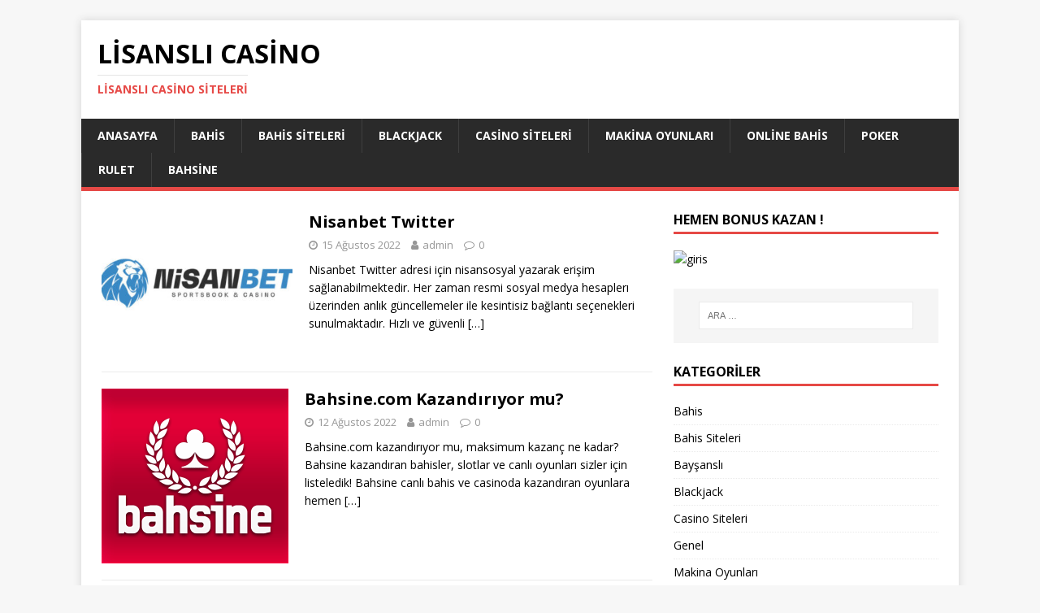

--- FILE ---
content_type: text/html; charset=UTF-8
request_url: https://lisanslicasino1.com/page/23/
body_size: 9280
content:
<!DOCTYPE html>
<html class="no-js" lang="tr" prefix="og: https://ogp.me/ns#">
<head>
<meta charset="UTF-8">
<meta name="viewport" content="width=device-width, initial-scale=1.0">
<link rel="profile" href="https://gmpg.org/xfn/11" />

<!-- Rank Math&#039;a Göre Arama Motoru Optimizasyonu - https://rankmath.com/ -->
<title>Lisanslı Casino - Sayfa 23 / 37 - Lisanslı casino siteleri</title>
<meta name="description" content="Lisanslı casino siteleri"/>
<meta name="robots" content="index, follow"/>
<link rel="canonical" href="https://lisanslicasino1.com/page/23/" />
<link rel="prev" href="https://lisanslicasino1.com/page/22/" />
<link rel="next" href="https://lisanslicasino1.com/page/24/" />
<meta property="og:locale" content="tr_TR" />
<meta property="og:type" content="website" />
<meta property="og:title" content="Lisanslı Casino - Sayfa 23 / 37 - Lisanslı casino siteleri" />
<meta property="og:description" content="Lisanslı casino siteleri" />
<meta property="og:url" content="https://lisanslicasino1.com/page/23/" />
<meta property="og:site_name" content="Lisanslicasino" />
<meta name="twitter:card" content="summary_large_image" />
<meta name="twitter:title" content="Lisanslı Casino - Sayfa 23 / 37 - Lisanslı casino siteleri" />
<meta name="twitter:description" content="Lisanslı casino siteleri" />
<script type="application/ld+json" class="rank-math-schema">{"@context":"https://schema.org","@graph":[{"@type":"Person","@id":"https://lisanslicasino1.com/#person","name":"Lisanslicasino"},{"@type":"WebSite","@id":"https://lisanslicasino1.com/#website","url":"https://lisanslicasino1.com","name":"Lisanslicasino","alternateName":"lisanslicasino","publisher":{"@id":"https://lisanslicasino1.com/#person"},"inLanguage":"tr"},{"@type":"CollectionPage","@id":"https://lisanslicasino1.com/page/23/#webpage","url":"https://lisanslicasino1.com/page/23/","name":"Lisansl\u0131 Casino - Sayfa 23 / 37 - Lisansl\u0131 casino siteleri","about":{"@id":"https://lisanslicasino1.com/#person"},"isPartOf":{"@id":"https://lisanslicasino1.com/#website"},"inLanguage":"tr"}]}</script>
<!-- /Rank Math WordPress SEO eklentisi -->

<link rel="amphtml" href="https://lisanslicasino1.com/amp/page/23/" /><meta name="generator" content="AMP for WP 1.0.99.2"/><link rel='dns-prefetch' href='//fonts.googleapis.com' />
<link rel="alternate" type="application/rss+xml" title="Lisanslı Casino &raquo; akışı" href="https://lisanslicasino1.com/feed/" />
<link rel="alternate" type="application/rss+xml" title="Lisanslı Casino &raquo; yorum akışı" href="https://lisanslicasino1.com/comments/feed/" />
<script type="text/javascript">
/* <![CDATA[ */
window._wpemojiSettings = {"baseUrl":"https:\/\/s.w.org\/images\/core\/emoji\/15.0.3\/72x72\/","ext":".png","svgUrl":"https:\/\/s.w.org\/images\/core\/emoji\/15.0.3\/svg\/","svgExt":".svg","source":{"concatemoji":"https:\/\/lisanslicasino1.com\/wp-includes\/js\/wp-emoji-release.min.js?ver=6.6.4"}};
/*! This file is auto-generated */
!function(i,n){var o,s,e;function c(e){try{var t={supportTests:e,timestamp:(new Date).valueOf()};sessionStorage.setItem(o,JSON.stringify(t))}catch(e){}}function p(e,t,n){e.clearRect(0,0,e.canvas.width,e.canvas.height),e.fillText(t,0,0);var t=new Uint32Array(e.getImageData(0,0,e.canvas.width,e.canvas.height).data),r=(e.clearRect(0,0,e.canvas.width,e.canvas.height),e.fillText(n,0,0),new Uint32Array(e.getImageData(0,0,e.canvas.width,e.canvas.height).data));return t.every(function(e,t){return e===r[t]})}function u(e,t,n){switch(t){case"flag":return n(e,"\ud83c\udff3\ufe0f\u200d\u26a7\ufe0f","\ud83c\udff3\ufe0f\u200b\u26a7\ufe0f")?!1:!n(e,"\ud83c\uddfa\ud83c\uddf3","\ud83c\uddfa\u200b\ud83c\uddf3")&&!n(e,"\ud83c\udff4\udb40\udc67\udb40\udc62\udb40\udc65\udb40\udc6e\udb40\udc67\udb40\udc7f","\ud83c\udff4\u200b\udb40\udc67\u200b\udb40\udc62\u200b\udb40\udc65\u200b\udb40\udc6e\u200b\udb40\udc67\u200b\udb40\udc7f");case"emoji":return!n(e,"\ud83d\udc26\u200d\u2b1b","\ud83d\udc26\u200b\u2b1b")}return!1}function f(e,t,n){var r="undefined"!=typeof WorkerGlobalScope&&self instanceof WorkerGlobalScope?new OffscreenCanvas(300,150):i.createElement("canvas"),a=r.getContext("2d",{willReadFrequently:!0}),o=(a.textBaseline="top",a.font="600 32px Arial",{});return e.forEach(function(e){o[e]=t(a,e,n)}),o}function t(e){var t=i.createElement("script");t.src=e,t.defer=!0,i.head.appendChild(t)}"undefined"!=typeof Promise&&(o="wpEmojiSettingsSupports",s=["flag","emoji"],n.supports={everything:!0,everythingExceptFlag:!0},e=new Promise(function(e){i.addEventListener("DOMContentLoaded",e,{once:!0})}),new Promise(function(t){var n=function(){try{var e=JSON.parse(sessionStorage.getItem(o));if("object"==typeof e&&"number"==typeof e.timestamp&&(new Date).valueOf()<e.timestamp+604800&&"object"==typeof e.supportTests)return e.supportTests}catch(e){}return null}();if(!n){if("undefined"!=typeof Worker&&"undefined"!=typeof OffscreenCanvas&&"undefined"!=typeof URL&&URL.createObjectURL&&"undefined"!=typeof Blob)try{var e="postMessage("+f.toString()+"("+[JSON.stringify(s),u.toString(),p.toString()].join(",")+"));",r=new Blob([e],{type:"text/javascript"}),a=new Worker(URL.createObjectURL(r),{name:"wpTestEmojiSupports"});return void(a.onmessage=function(e){c(n=e.data),a.terminate(),t(n)})}catch(e){}c(n=f(s,u,p))}t(n)}).then(function(e){for(var t in e)n.supports[t]=e[t],n.supports.everything=n.supports.everything&&n.supports[t],"flag"!==t&&(n.supports.everythingExceptFlag=n.supports.everythingExceptFlag&&n.supports[t]);n.supports.everythingExceptFlag=n.supports.everythingExceptFlag&&!n.supports.flag,n.DOMReady=!1,n.readyCallback=function(){n.DOMReady=!0}}).then(function(){return e}).then(function(){var e;n.supports.everything||(n.readyCallback(),(e=n.source||{}).concatemoji?t(e.concatemoji):e.wpemoji&&e.twemoji&&(t(e.twemoji),t(e.wpemoji)))}))}((window,document),window._wpemojiSettings);
/* ]]> */
</script>
<style id='wp-emoji-styles-inline-css' type='text/css'>

	img.wp-smiley, img.emoji {
		display: inline !important;
		border: none !important;
		box-shadow: none !important;
		height: 1em !important;
		width: 1em !important;
		margin: 0 0.07em !important;
		vertical-align: -0.1em !important;
		background: none !important;
		padding: 0 !important;
	}
</style>
<link rel='stylesheet' id='wp-block-library-css' href='https://lisanslicasino1.com/wp-includes/css/dist/block-library/style.min.css?ver=6.6.4' type='text/css' media='all' />
<style id='rank-math-toc-block-style-inline-css' type='text/css'>
.wp-block-rank-math-toc-block nav ol{counter-reset:item}.wp-block-rank-math-toc-block nav ol li{display:block}.wp-block-rank-math-toc-block nav ol li:before{content:counters(item, ".") ". ";counter-increment:item}

</style>
<style id='classic-theme-styles-inline-css' type='text/css'>
/*! This file is auto-generated */
.wp-block-button__link{color:#fff;background-color:#32373c;border-radius:9999px;box-shadow:none;text-decoration:none;padding:calc(.667em + 2px) calc(1.333em + 2px);font-size:1.125em}.wp-block-file__button{background:#32373c;color:#fff;text-decoration:none}
</style>
<style id='global-styles-inline-css' type='text/css'>
:root{--wp--preset--aspect-ratio--square: 1;--wp--preset--aspect-ratio--4-3: 4/3;--wp--preset--aspect-ratio--3-4: 3/4;--wp--preset--aspect-ratio--3-2: 3/2;--wp--preset--aspect-ratio--2-3: 2/3;--wp--preset--aspect-ratio--16-9: 16/9;--wp--preset--aspect-ratio--9-16: 9/16;--wp--preset--color--black: #000000;--wp--preset--color--cyan-bluish-gray: #abb8c3;--wp--preset--color--white: #ffffff;--wp--preset--color--pale-pink: #f78da7;--wp--preset--color--vivid-red: #cf2e2e;--wp--preset--color--luminous-vivid-orange: #ff6900;--wp--preset--color--luminous-vivid-amber: #fcb900;--wp--preset--color--light-green-cyan: #7bdcb5;--wp--preset--color--vivid-green-cyan: #00d084;--wp--preset--color--pale-cyan-blue: #8ed1fc;--wp--preset--color--vivid-cyan-blue: #0693e3;--wp--preset--color--vivid-purple: #9b51e0;--wp--preset--gradient--vivid-cyan-blue-to-vivid-purple: linear-gradient(135deg,rgba(6,147,227,1) 0%,rgb(155,81,224) 100%);--wp--preset--gradient--light-green-cyan-to-vivid-green-cyan: linear-gradient(135deg,rgb(122,220,180) 0%,rgb(0,208,130) 100%);--wp--preset--gradient--luminous-vivid-amber-to-luminous-vivid-orange: linear-gradient(135deg,rgba(252,185,0,1) 0%,rgba(255,105,0,1) 100%);--wp--preset--gradient--luminous-vivid-orange-to-vivid-red: linear-gradient(135deg,rgba(255,105,0,1) 0%,rgb(207,46,46) 100%);--wp--preset--gradient--very-light-gray-to-cyan-bluish-gray: linear-gradient(135deg,rgb(238,238,238) 0%,rgb(169,184,195) 100%);--wp--preset--gradient--cool-to-warm-spectrum: linear-gradient(135deg,rgb(74,234,220) 0%,rgb(151,120,209) 20%,rgb(207,42,186) 40%,rgb(238,44,130) 60%,rgb(251,105,98) 80%,rgb(254,248,76) 100%);--wp--preset--gradient--blush-light-purple: linear-gradient(135deg,rgb(255,206,236) 0%,rgb(152,150,240) 100%);--wp--preset--gradient--blush-bordeaux: linear-gradient(135deg,rgb(254,205,165) 0%,rgb(254,45,45) 50%,rgb(107,0,62) 100%);--wp--preset--gradient--luminous-dusk: linear-gradient(135deg,rgb(255,203,112) 0%,rgb(199,81,192) 50%,rgb(65,88,208) 100%);--wp--preset--gradient--pale-ocean: linear-gradient(135deg,rgb(255,245,203) 0%,rgb(182,227,212) 50%,rgb(51,167,181) 100%);--wp--preset--gradient--electric-grass: linear-gradient(135deg,rgb(202,248,128) 0%,rgb(113,206,126) 100%);--wp--preset--gradient--midnight: linear-gradient(135deg,rgb(2,3,129) 0%,rgb(40,116,252) 100%);--wp--preset--font-size--small: 13px;--wp--preset--font-size--medium: 20px;--wp--preset--font-size--large: 36px;--wp--preset--font-size--x-large: 42px;--wp--preset--spacing--20: 0.44rem;--wp--preset--spacing--30: 0.67rem;--wp--preset--spacing--40: 1rem;--wp--preset--spacing--50: 1.5rem;--wp--preset--spacing--60: 2.25rem;--wp--preset--spacing--70: 3.38rem;--wp--preset--spacing--80: 5.06rem;--wp--preset--shadow--natural: 6px 6px 9px rgba(0, 0, 0, 0.2);--wp--preset--shadow--deep: 12px 12px 50px rgba(0, 0, 0, 0.4);--wp--preset--shadow--sharp: 6px 6px 0px rgba(0, 0, 0, 0.2);--wp--preset--shadow--outlined: 6px 6px 0px -3px rgba(255, 255, 255, 1), 6px 6px rgba(0, 0, 0, 1);--wp--preset--shadow--crisp: 6px 6px 0px rgba(0, 0, 0, 1);}:where(.is-layout-flex){gap: 0.5em;}:where(.is-layout-grid){gap: 0.5em;}body .is-layout-flex{display: flex;}.is-layout-flex{flex-wrap: wrap;align-items: center;}.is-layout-flex > :is(*, div){margin: 0;}body .is-layout-grid{display: grid;}.is-layout-grid > :is(*, div){margin: 0;}:where(.wp-block-columns.is-layout-flex){gap: 2em;}:where(.wp-block-columns.is-layout-grid){gap: 2em;}:where(.wp-block-post-template.is-layout-flex){gap: 1.25em;}:where(.wp-block-post-template.is-layout-grid){gap: 1.25em;}.has-black-color{color: var(--wp--preset--color--black) !important;}.has-cyan-bluish-gray-color{color: var(--wp--preset--color--cyan-bluish-gray) !important;}.has-white-color{color: var(--wp--preset--color--white) !important;}.has-pale-pink-color{color: var(--wp--preset--color--pale-pink) !important;}.has-vivid-red-color{color: var(--wp--preset--color--vivid-red) !important;}.has-luminous-vivid-orange-color{color: var(--wp--preset--color--luminous-vivid-orange) !important;}.has-luminous-vivid-amber-color{color: var(--wp--preset--color--luminous-vivid-amber) !important;}.has-light-green-cyan-color{color: var(--wp--preset--color--light-green-cyan) !important;}.has-vivid-green-cyan-color{color: var(--wp--preset--color--vivid-green-cyan) !important;}.has-pale-cyan-blue-color{color: var(--wp--preset--color--pale-cyan-blue) !important;}.has-vivid-cyan-blue-color{color: var(--wp--preset--color--vivid-cyan-blue) !important;}.has-vivid-purple-color{color: var(--wp--preset--color--vivid-purple) !important;}.has-black-background-color{background-color: var(--wp--preset--color--black) !important;}.has-cyan-bluish-gray-background-color{background-color: var(--wp--preset--color--cyan-bluish-gray) !important;}.has-white-background-color{background-color: var(--wp--preset--color--white) !important;}.has-pale-pink-background-color{background-color: var(--wp--preset--color--pale-pink) !important;}.has-vivid-red-background-color{background-color: var(--wp--preset--color--vivid-red) !important;}.has-luminous-vivid-orange-background-color{background-color: var(--wp--preset--color--luminous-vivid-orange) !important;}.has-luminous-vivid-amber-background-color{background-color: var(--wp--preset--color--luminous-vivid-amber) !important;}.has-light-green-cyan-background-color{background-color: var(--wp--preset--color--light-green-cyan) !important;}.has-vivid-green-cyan-background-color{background-color: var(--wp--preset--color--vivid-green-cyan) !important;}.has-pale-cyan-blue-background-color{background-color: var(--wp--preset--color--pale-cyan-blue) !important;}.has-vivid-cyan-blue-background-color{background-color: var(--wp--preset--color--vivid-cyan-blue) !important;}.has-vivid-purple-background-color{background-color: var(--wp--preset--color--vivid-purple) !important;}.has-black-border-color{border-color: var(--wp--preset--color--black) !important;}.has-cyan-bluish-gray-border-color{border-color: var(--wp--preset--color--cyan-bluish-gray) !important;}.has-white-border-color{border-color: var(--wp--preset--color--white) !important;}.has-pale-pink-border-color{border-color: var(--wp--preset--color--pale-pink) !important;}.has-vivid-red-border-color{border-color: var(--wp--preset--color--vivid-red) !important;}.has-luminous-vivid-orange-border-color{border-color: var(--wp--preset--color--luminous-vivid-orange) !important;}.has-luminous-vivid-amber-border-color{border-color: var(--wp--preset--color--luminous-vivid-amber) !important;}.has-light-green-cyan-border-color{border-color: var(--wp--preset--color--light-green-cyan) !important;}.has-vivid-green-cyan-border-color{border-color: var(--wp--preset--color--vivid-green-cyan) !important;}.has-pale-cyan-blue-border-color{border-color: var(--wp--preset--color--pale-cyan-blue) !important;}.has-vivid-cyan-blue-border-color{border-color: var(--wp--preset--color--vivid-cyan-blue) !important;}.has-vivid-purple-border-color{border-color: var(--wp--preset--color--vivid-purple) !important;}.has-vivid-cyan-blue-to-vivid-purple-gradient-background{background: var(--wp--preset--gradient--vivid-cyan-blue-to-vivid-purple) !important;}.has-light-green-cyan-to-vivid-green-cyan-gradient-background{background: var(--wp--preset--gradient--light-green-cyan-to-vivid-green-cyan) !important;}.has-luminous-vivid-amber-to-luminous-vivid-orange-gradient-background{background: var(--wp--preset--gradient--luminous-vivid-amber-to-luminous-vivid-orange) !important;}.has-luminous-vivid-orange-to-vivid-red-gradient-background{background: var(--wp--preset--gradient--luminous-vivid-orange-to-vivid-red) !important;}.has-very-light-gray-to-cyan-bluish-gray-gradient-background{background: var(--wp--preset--gradient--very-light-gray-to-cyan-bluish-gray) !important;}.has-cool-to-warm-spectrum-gradient-background{background: var(--wp--preset--gradient--cool-to-warm-spectrum) !important;}.has-blush-light-purple-gradient-background{background: var(--wp--preset--gradient--blush-light-purple) !important;}.has-blush-bordeaux-gradient-background{background: var(--wp--preset--gradient--blush-bordeaux) !important;}.has-luminous-dusk-gradient-background{background: var(--wp--preset--gradient--luminous-dusk) !important;}.has-pale-ocean-gradient-background{background: var(--wp--preset--gradient--pale-ocean) !important;}.has-electric-grass-gradient-background{background: var(--wp--preset--gradient--electric-grass) !important;}.has-midnight-gradient-background{background: var(--wp--preset--gradient--midnight) !important;}.has-small-font-size{font-size: var(--wp--preset--font-size--small) !important;}.has-medium-font-size{font-size: var(--wp--preset--font-size--medium) !important;}.has-large-font-size{font-size: var(--wp--preset--font-size--large) !important;}.has-x-large-font-size{font-size: var(--wp--preset--font-size--x-large) !important;}
:where(.wp-block-post-template.is-layout-flex){gap: 1.25em;}:where(.wp-block-post-template.is-layout-grid){gap: 1.25em;}
:where(.wp-block-columns.is-layout-flex){gap: 2em;}:where(.wp-block-columns.is-layout-grid){gap: 2em;}
:root :where(.wp-block-pullquote){font-size: 1.5em;line-height: 1.6;}
</style>
<link rel='stylesheet' id='mh-google-fonts-css' href='https://fonts.googleapis.com/css?family=Open+Sans:400,400italic,700,600' type='text/css' media='all' />
<link rel='stylesheet' id='mh-magazine-lite-css' href='https://lisanslicasino1.com/wp-content/themes/mh-magazine-lite/style.css?ver=2.9.2' type='text/css' media='all' />
<link rel='stylesheet' id='mh-font-awesome-css' href='https://lisanslicasino1.com/wp-content/themes/mh-magazine-lite/includes/font-awesome.min.css' type='text/css' media='all' />
<script type="text/javascript" src="https://lisanslicasino1.com/wp-includes/js/jquery/jquery.min.js?ver=3.7.1" id="jquery-core-js"></script>
<script type="text/javascript" src="https://lisanslicasino1.com/wp-includes/js/jquery/jquery-migrate.min.js?ver=3.4.1" id="jquery-migrate-js"></script>
<script type="text/javascript" src="https://lisanslicasino1.com/wp-content/themes/mh-magazine-lite/js/scripts.js?ver=2.9.2" id="mh-scripts-js"></script>
<link rel="https://api.w.org/" href="https://lisanslicasino1.com/wp-json/" /><link rel="EditURI" type="application/rsd+xml" title="RSD" href="https://lisanslicasino1.com/xmlrpc.php?rsd" />
<meta name="generator" content="WordPress 6.6.4" />
<!--[if lt IE 9]>
<script src="https://lisanslicasino1.com/wp-content/themes/mh-magazine-lite/js/css3-mediaqueries.js"></script>
<![endif]-->
</head>
<body id="mh-mobile" class="home blog paged paged-23 mh-right-sb" itemscope="itemscope" itemtype="https://schema.org/WebPage">
<div class="mh-container mh-container-outer">
<div class="mh-header-mobile-nav mh-clearfix"></div>
<header class="mh-header" itemscope="itemscope" itemtype="https://schema.org/WPHeader">
	<div class="mh-container mh-container-inner mh-row mh-clearfix">
		<div class="mh-custom-header mh-clearfix">
<div class="mh-site-identity">
<div class="mh-site-logo" role="banner" itemscope="itemscope" itemtype="https://schema.org/Brand">
<div class="mh-header-text">
<a class="mh-header-text-link" href="https://lisanslicasino1.com/" title="Lisanslı Casino" rel="home">
<h1 class="mh-header-title">Lisanslı Casino</h1>
<h2 class="mh-header-tagline">Lisanslı casino siteleri</h2>
</a>
</div>
</div>
</div>
</div>
	</div>
	<div class="mh-main-nav-wrap">
		<nav class="mh-navigation mh-main-nav mh-container mh-container-inner mh-clearfix" itemscope="itemscope" itemtype="https://schema.org/SiteNavigationElement">
			<div class="menu-menu-1-container"><ul id="menu-menu-1" class="menu"><li id="menu-item-50" class="menu-item menu-item-type-custom menu-item-object-custom menu-item-50"><a href="http://lisanslicasino.com/">Anasayfa</a></li>
<li id="menu-item-52" class="menu-item menu-item-type-taxonomy menu-item-object-category menu-item-52"><a href="https://lisanslicasino1.com/category/bahis/">Bahis</a></li>
<li id="menu-item-53" class="menu-item menu-item-type-taxonomy menu-item-object-category menu-item-53"><a href="https://lisanslicasino1.com/category/bahis-siteleri/">Bahis Siteleri</a></li>
<li id="menu-item-54" class="menu-item menu-item-type-taxonomy menu-item-object-category menu-item-54"><a href="https://lisanslicasino1.com/category/blackjack/">Blackjack</a></li>
<li id="menu-item-55" class="menu-item menu-item-type-taxonomy menu-item-object-category menu-item-55"><a href="https://lisanslicasino1.com/category/casino-siteleri/">Casino Siteleri</a></li>
<li id="menu-item-56" class="menu-item menu-item-type-taxonomy menu-item-object-category menu-item-56"><a href="https://lisanslicasino1.com/category/makina-oyunlari/">Makina Oyunları</a></li>
<li id="menu-item-57" class="menu-item menu-item-type-taxonomy menu-item-object-category menu-item-57"><a href="https://lisanslicasino1.com/category/online-bahis/">Online Bahis</a></li>
<li id="menu-item-58" class="menu-item menu-item-type-taxonomy menu-item-object-category menu-item-58"><a href="https://lisanslicasino1.com/category/poker/">Poker</a></li>
<li id="menu-item-59" class="menu-item menu-item-type-taxonomy menu-item-object-category menu-item-59"><a href="https://lisanslicasino1.com/category/rulet/">Rulet</a></li>
<li id="menu-item-268" class="menu-item menu-item-type-custom menu-item-object-custom menu-item-268"><a href="https://bit.ly/lisanslicasino1bahsineguncel">Bahsine</a></li>
</ul></div>		</nav>
	</div>
</header><div class="mh-wrapper mh-clearfix">
	<div id="main-content" class="mh-loop mh-content" role="main"><article class="mh-loop-item mh-clearfix post-1097 post type-post status-publish format-standard has-post-thumbnail hentry category-casino-siteleri category-bahis-siteleri category-online-bahis tag-nisanbet tag-nisanbet-canli-destek tag-nisanbet-guvenilir-mi tag-nisanbet-mobil-girisi tag-nisanbet-twitter-giris">
	<figure class="mh-loop-thumb">
		<a href="https://lisanslicasino1.com/2022/08/15/nisanbet-twitter/"><img width="326" height="245" src="https://lisanslicasino1.com/wp-content/uploads/2022/08/nisanbet-678x381-1-326x245.jpg" class="attachment-mh-magazine-lite-medium size-mh-magazine-lite-medium wp-post-image" alt="Nisanbet" decoding="async" fetchpriority="high" srcset="https://lisanslicasino1.com/wp-content/uploads/2022/08/nisanbet-678x381-1-326x245.jpg 326w, https://lisanslicasino1.com/wp-content/uploads/2022/08/nisanbet-678x381-1-80x60.jpg 80w" sizes="(max-width: 326px) 100vw, 326px" />		</a>
	</figure>
	<div class="mh-loop-content mh-clearfix">
		<header class="mh-loop-header">
			<h3 class="entry-title mh-loop-title">
				<a href="https://lisanslicasino1.com/2022/08/15/nisanbet-twitter/" rel="bookmark">
					Nisanbet Twitter				</a>
			</h3>
			<div class="mh-meta mh-loop-meta">
				<span class="mh-meta-date updated"><i class="fa fa-clock-o"></i>15 Ağustos 2022</span>
<span class="mh-meta-author author vcard"><i class="fa fa-user"></i><a class="fn" href="https://lisanslicasino1.com/author/admin/">admin</a></span>
<span class="mh-meta-comments"><i class="fa fa-comment-o"></i><a class="mh-comment-count-link" href="https://lisanslicasino1.com/2022/08/15/nisanbet-twitter/#mh-comments">0</a></span>
			</div>
		</header>
		<div class="mh-loop-excerpt">
			<div class="mh-excerpt"><p>Nisanbet Twitter adresi için nisansosyal yazarak erişim sağlanabilmektedir. Her zaman resmi sosyal medya hesaplerı üzerinden anlık güncellemeler ile kesintisiz bağlantı seçenekleri sunulmaktadır. Hızlı ve güvenli <a class="mh-excerpt-more" href="https://lisanslicasino1.com/2022/08/15/nisanbet-twitter/" title="Nisanbet Twitter">[&#8230;]</a></p>
</div>		</div>
	</div>
</article><article class="mh-loop-item mh-clearfix post-1089 post type-post status-publish format-standard has-post-thumbnail hentry category-bahis tag-bahsine-kazandiran-bahisler tag-bahsine-kazandiran-oyunlar tag-bahsine-kazandiran-slotlar tag-bahsine-kazandiriyor-mu tag-bahsine-com-kazandiriyor-mu">
	<figure class="mh-loop-thumb">
		<a href="https://lisanslicasino1.com/2022/08/12/bahsine-com-kazandiriyor-mu/"><img width="230" height="215" src="https://lisanslicasino1.com/wp-content/uploads/2022/06/bahsine.png" class="attachment-mh-magazine-lite-medium size-mh-magazine-lite-medium wp-post-image" alt="Bahsine Slot Oyunları" decoding="async" />		</a>
	</figure>
	<div class="mh-loop-content mh-clearfix">
		<header class="mh-loop-header">
			<h3 class="entry-title mh-loop-title">
				<a href="https://lisanslicasino1.com/2022/08/12/bahsine-com-kazandiriyor-mu/" rel="bookmark">
					Bahsine.com Kazandırıyor mu?				</a>
			</h3>
			<div class="mh-meta mh-loop-meta">
				<span class="mh-meta-date updated"><i class="fa fa-clock-o"></i>12 Ağustos 2022</span>
<span class="mh-meta-author author vcard"><i class="fa fa-user"></i><a class="fn" href="https://lisanslicasino1.com/author/admin/">admin</a></span>
<span class="mh-meta-comments"><i class="fa fa-comment-o"></i><a class="mh-comment-count-link" href="https://lisanslicasino1.com/2022/08/12/bahsine-com-kazandiriyor-mu/#mh-comments">0</a></span>
			</div>
		</header>
		<div class="mh-loop-excerpt">
			<div class="mh-excerpt"><p>Bahsine.com kazandırıyor mu, maksimum kazanç ne kadar? Bahsine kazandıran bahisler, slotlar ve canlı oyunları sizler için listeledik! Bahsine canlı bahis ve casinoda kazandıran oyunlara hemen <a class="mh-excerpt-more" href="https://lisanslicasino1.com/2022/08/12/bahsine-com-kazandiriyor-mu/" title="Bahsine.com Kazandırıyor mu?">[&#8230;]</a></p>
</div>		</div>
	</div>
</article><article class="mh-loop-item mh-clearfix post-1080 post type-post status-publish format-standard has-post-thumbnail hentry category-bahis category-bahis-siteleri tag-bahsine-musteri-hizmetleri tag-bahsine-telegram-adresi tag-bahsine-twitter tag-bahsine-twitter-adresi tag-bahsine-yeni-giris-adresi">
	<figure class="mh-loop-thumb">
		<a href="https://lisanslicasino1.com/2022/08/11/bahsine-twitter/"><img width="230" height="215" src="https://lisanslicasino1.com/wp-content/uploads/2022/06/bahsine.png" class="attachment-mh-magazine-lite-medium size-mh-magazine-lite-medium wp-post-image" alt="Bahsine Slot Oyunları" decoding="async" />		</a>
	</figure>
	<div class="mh-loop-content mh-clearfix">
		<header class="mh-loop-header">
			<h3 class="entry-title mh-loop-title">
				<a href="https://lisanslicasino1.com/2022/08/11/bahsine-twitter/" rel="bookmark">
					Bahsine Twitter				</a>
			</h3>
			<div class="mh-meta mh-loop-meta">
				<span class="mh-meta-date updated"><i class="fa fa-clock-o"></i>11 Ağustos 2022</span>
<span class="mh-meta-author author vcard"><i class="fa fa-user"></i><a class="fn" href="https://lisanslicasino1.com/author/admin/">admin</a></span>
<span class="mh-meta-comments"><i class="fa fa-comment-o"></i><a class="mh-comment-count-link" href="https://lisanslicasino1.com/2022/08/11/bahsine-twitter/#mh-comments">0</a></span>
			</div>
		</header>
		<div class="mh-loop-excerpt">
			<div class="mh-excerpt"><p>Bahsine Twitter giriş adresi nedir? Bahsine sosyal medya hesapları ve giriş adreslerini biliyor musunuz? Bahsine.com Telegram giriş linki ve yeni giriş adreslerine tıklayın. Anında üyelik <a class="mh-excerpt-more" href="https://lisanslicasino1.com/2022/08/11/bahsine-twitter/" title="Bahsine Twitter">[&#8230;]</a></p>
</div>		</div>
	</div>
</article><article class="mh-loop-item mh-clearfix post-1073 post type-post status-publish format-standard has-post-thumbnail hentry category-bahis tag-bahsine tag-bahsine-giris tag-bahsine-para-yatirma-islemi tag-bahsine-para-yatirma-limitleri tag-bahsine-yatirim-secenekleri">
	<figure class="mh-loop-thumb">
		<a href="https://lisanslicasino1.com/2022/08/10/bahsine-yatirim-secenekleri/"><img width="230" height="215" src="https://lisanslicasino1.com/wp-content/uploads/2022/06/bahsine.png" class="attachment-mh-magazine-lite-medium size-mh-magazine-lite-medium wp-post-image" alt="Bahsine Slot Oyunları" decoding="async" loading="lazy" />		</a>
	</figure>
	<div class="mh-loop-content mh-clearfix">
		<header class="mh-loop-header">
			<h3 class="entry-title mh-loop-title">
				<a href="https://lisanslicasino1.com/2022/08/10/bahsine-yatirim-secenekleri/" rel="bookmark">
					Bahsine Yatırım Seçenekleri				</a>
			</h3>
			<div class="mh-meta mh-loop-meta">
				<span class="mh-meta-date updated"><i class="fa fa-clock-o"></i>10 Ağustos 2022</span>
<span class="mh-meta-author author vcard"><i class="fa fa-user"></i><a class="fn" href="https://lisanslicasino1.com/author/admin/">admin</a></span>
<span class="mh-meta-comments"><i class="fa fa-comment-o"></i><a class="mh-comment-count-link" href="https://lisanslicasino1.com/2022/08/10/bahsine-yatirim-secenekleri/#mh-comments">0</a></span>
			</div>
		</header>
		<div class="mh-loop-excerpt">
			<div class="mh-excerpt"><p>Bahsine yatırım seçenekleri nelerdir? Bahsine para yatırma ve çekme işlemleri nasıl yapılır, inceledik. Ancak Bahsine finansal işlemler ve yatırım bonuslarıyla en yüksek avantajları elde etmeye <a class="mh-excerpt-more" href="https://lisanslicasino1.com/2022/08/10/bahsine-yatirim-secenekleri/" title="Bahsine Yatırım Seçenekleri">[&#8230;]</a></p>
</div>		</div>
	</div>
</article><article class="mh-loop-item mh-clearfix post-1058 post type-post status-publish format-standard has-post-thumbnail hentry category-casino-siteleri category-bahis-siteleri tag-routebet tag-routebet-bonuslari tag-routebet-giris tag-routebet-guvenilir-mi tag-routebet-twitter">
	<figure class="mh-loop-thumb">
		<a href="https://lisanslicasino1.com/2022/08/10/routebet-giris/"><img width="326" height="245" src="https://lisanslicasino1.com/wp-content/uploads/2022/08/INF-_kin_400x400-400x381-1-326x245.jpg" class="attachment-mh-magazine-lite-medium size-mh-magazine-lite-medium wp-post-image" alt="Routebet" decoding="async" loading="lazy" srcset="https://lisanslicasino1.com/wp-content/uploads/2022/08/INF-_kin_400x400-400x381-1-326x245.jpg 326w, https://lisanslicasino1.com/wp-content/uploads/2022/08/INF-_kin_400x400-400x381-1-80x60.jpg 80w" sizes="(max-width: 326px) 100vw, 326px" />		</a>
	</figure>
	<div class="mh-loop-content mh-clearfix">
		<header class="mh-loop-header">
			<h3 class="entry-title mh-loop-title">
				<a href="https://lisanslicasino1.com/2022/08/10/routebet-giris/" rel="bookmark">
					Routebet Giriş				</a>
			</h3>
			<div class="mh-meta mh-loop-meta">
				<span class="mh-meta-date updated"><i class="fa fa-clock-o"></i>10 Ağustos 2022</span>
<span class="mh-meta-author author vcard"><i class="fa fa-user"></i><a class="fn" href="https://lisanslicasino1.com/author/admin/">admin</a></span>
<span class="mh-meta-comments"><i class="fa fa-comment-o"></i><a class="mh-comment-count-link" href="https://lisanslicasino1.com/2022/08/10/routebet-giris/#mh-comments">0</a></span>
			</div>
		</header>
		<div class="mh-loop-excerpt">
			<div class="mh-excerpt"><p>Routebet giriş adreslerindeki değişiklikler, siteye tüm üyelerin ulaşabilmesi için sık sık güncellenmektedir. Ayrıca yabancı canlı bahis sitesi tarafından ülkemiz ile birlikte 10’dan fazla ülkede 2014 yılından <a class="mh-excerpt-more" href="https://lisanslicasino1.com/2022/08/10/routebet-giris/" title="Routebet Giriş">[&#8230;]</a></p>
</div>		</div>
	</div>
</article><article class="mh-loop-item mh-clearfix post-1049 post type-post status-publish format-standard has-post-thumbnail hentry category-bahis-siteleri category-casino-siteleri tag-unibet tag-unibet-giris tag-unibet-giris-adresi tag-unibet-giris-adresi-nasil-ulasilabilmektedir">
	<figure class="mh-loop-thumb">
		<a href="https://lisanslicasino1.com/2022/08/09/unibet-giris/"><img width="320" height="226" src="https://lisanslicasino1.com/wp-content/uploads/2022/08/Unibet-Logo-white.jpg" class="attachment-mh-magazine-lite-medium size-mh-magazine-lite-medium wp-post-image" alt="Unibet" decoding="async" loading="lazy" srcset="https://lisanslicasino1.com/wp-content/uploads/2022/08/Unibet-Logo-white.jpg 320w, https://lisanslicasino1.com/wp-content/uploads/2022/08/Unibet-Logo-white-300x212.jpg 300w" sizes="(max-width: 320px) 100vw, 320px" />		</a>
	</figure>
	<div class="mh-loop-content mh-clearfix">
		<header class="mh-loop-header">
			<h3 class="entry-title mh-loop-title">
				<a href="https://lisanslicasino1.com/2022/08/09/unibet-giris/" rel="bookmark">
					Unibet Giriş				</a>
			</h3>
			<div class="mh-meta mh-loop-meta">
				<span class="mh-meta-date updated"><i class="fa fa-clock-o"></i>9 Ağustos 2022</span>
<span class="mh-meta-author author vcard"><i class="fa fa-user"></i><a class="fn" href="https://lisanslicasino1.com/author/admin/">admin</a></span>
<span class="mh-meta-comments"><i class="fa fa-comment-o"></i><a class="mh-comment-count-link" href="https://lisanslicasino1.com/2022/08/09/unibet-giris/#mh-comments">0</a></span>
			</div>
		</header>
		<div class="mh-loop-excerpt">
			<div class="mh-excerpt"><p>Unibet giriş adresi, oyuncularının Unibet.com araması ile ulaşması için tasarlanmış durumdadır. Ayrıca spor, casino ve sanal oyunların tamamına unibetin resmi ve sabit adres üzerinden ulaşmak <a class="mh-excerpt-more" href="https://lisanslicasino1.com/2022/08/09/unibet-giris/" title="Unibet Giriş">[&#8230;]</a></p>
</div>		</div>
	</div>
</article><article class="mh-loop-item mh-clearfix post-1042 post type-post status-publish format-standard has-post-thumbnail hentry category-bahis-siteleri category-bahis category-casino-siteleri tag-fifabahis tag-fifabahis-bonuslari tag-fifabahis-giris tag-fifabahis-giris-adresi-neden-engelleniyor tag-fifabahis-guvenilir-mi">
	<figure class="mh-loop-thumb">
		<a href="https://lisanslicasino1.com/2022/08/09/fifabahis-giris/"><img width="225" height="225" src="https://lisanslicasino1.com/wp-content/uploads/2022/08/Fifabahis.jpg" class="attachment-mh-magazine-lite-medium size-mh-magazine-lite-medium wp-post-image" alt="" decoding="async" loading="lazy" srcset="https://lisanslicasino1.com/wp-content/uploads/2022/08/Fifabahis.jpg 225w, https://lisanslicasino1.com/wp-content/uploads/2022/08/Fifabahis-150x150.jpg 150w" sizes="(max-width: 225px) 100vw, 225px" />		</a>
	</figure>
	<div class="mh-loop-content mh-clearfix">
		<header class="mh-loop-header">
			<h3 class="entry-title mh-loop-title">
				<a href="https://lisanslicasino1.com/2022/08/09/fifabahis-giris/" rel="bookmark">
					Fifabahis Giriş				</a>
			</h3>
			<div class="mh-meta mh-loop-meta">
				<span class="mh-meta-date updated"><i class="fa fa-clock-o"></i>9 Ağustos 2022</span>
<span class="mh-meta-author author vcard"><i class="fa fa-user"></i><a class="fn" href="https://lisanslicasino1.com/author/admin/">admin</a></span>
<span class="mh-meta-comments"><i class="fa fa-comment-o"></i><a class="mh-comment-count-link" href="https://lisanslicasino1.com/2022/08/09/fifabahis-giris/#mh-comments">0</a></span>
			</div>
		</header>
		<div class="mh-loop-excerpt">
			<div class="mh-excerpt"><p>Fifabahis giriş adreslerinin Bilgi Teknolojileri ve İletişim Kurumu tarafından kapatılmasından sonra güncel adreste kaldığı yerden devam edilebilmektedir. Fifabahis Türkçe dilinde casino, spor, sanal sporlar ve <a class="mh-excerpt-more" href="https://lisanslicasino1.com/2022/08/09/fifabahis-giris/" title="Fifabahis Giriş">[&#8230;]</a></p>
</div>		</div>
	</div>
</article><article class="mh-loop-item mh-clearfix post-1030 post type-post status-publish format-standard has-post-thumbnail hentry category-bahis category-bahis-siteleri category-casino-siteleri tag-tudorbet-giris tag-tudorbet-giris-adresi-degisir-mi tag-tudorbet-giris-adresi-nasil-edinilir tag-tudorbet-giris-mobil-uyumlu-mu tag-tudorbet-giris-nasil-yapilir">
	<figure class="mh-loop-thumb">
		<a href="https://lisanslicasino1.com/2022/07/21/tudorbet-mobil-giris/"><img width="200" height="200" src="https://lisanslicasino1.com/wp-content/uploads/2022/07/Tudorbet.jpg" class="attachment-mh-magazine-lite-medium size-mh-magazine-lite-medium wp-post-image" alt="" decoding="async" loading="lazy" srcset="https://lisanslicasino1.com/wp-content/uploads/2022/07/Tudorbet.jpg 200w, https://lisanslicasino1.com/wp-content/uploads/2022/07/Tudorbet-150x150.jpg 150w" sizes="(max-width: 200px) 100vw, 200px" />		</a>
	</figure>
	<div class="mh-loop-content mh-clearfix">
		<header class="mh-loop-header">
			<h3 class="entry-title mh-loop-title">
				<a href="https://lisanslicasino1.com/2022/07/21/tudorbet-mobil-giris/" rel="bookmark">
					Tudorbet Mobil Giriş				</a>
			</h3>
			<div class="mh-meta mh-loop-meta">
				<span class="mh-meta-date updated"><i class="fa fa-clock-o"></i>21 Temmuz 2022</span>
<span class="mh-meta-author author vcard"><i class="fa fa-user"></i><a class="fn" href="https://lisanslicasino1.com/author/admin/">admin</a></span>
<span class="mh-meta-comments"><i class="fa fa-comment-o"></i><a class="mh-comment-count-link" href="https://lisanslicasino1.com/2022/07/21/tudorbet-mobil-giris/#mh-comments">0</a></span>
			</div>
		</header>
		<div class="mh-loop-excerpt">
			<div class="mh-excerpt"><p>Tudorbet mobil giriş için uygulama olmadan hangi adımlar uygulanır? Sitenin mobil giriş adresi nedir? Mobil giriş yapmak için herhangi bir ücret ödenir mi? Tüm bilgiler <a class="mh-excerpt-more" href="https://lisanslicasino1.com/2022/07/21/tudorbet-mobil-giris/" title="Tudorbet Mobil Giriş">[&#8230;]</a></p>
</div>		</div>
	</div>
</article><article class="mh-loop-item mh-clearfix post-909 post type-post status-publish format-standard has-post-thumbnail hentry category-genel tag-forex-robotu tag-forex-siteleri tag-indexfx tag-indexfx-giris">
	<figure class="mh-loop-thumb">
		<a href="https://lisanslicasino1.com/2022/06/17/forex-robotlari-nedir/"><img width="326" height="245" src="https://lisanslicasino1.com/wp-content/uploads/2022/06/indexfx-326x245.png" class="attachment-mh-magazine-lite-medium size-mh-magazine-lite-medium wp-post-image" alt="indexfx" decoding="async" loading="lazy" srcset="https://lisanslicasino1.com/wp-content/uploads/2022/06/indexfx-326x245.png 326w, https://lisanslicasino1.com/wp-content/uploads/2022/06/indexfx-678x509.png 678w, https://lisanslicasino1.com/wp-content/uploads/2022/06/indexfx-80x60.png 80w" sizes="(max-width: 326px) 100vw, 326px" />		</a>
	</figure>
	<div class="mh-loop-content mh-clearfix">
		<header class="mh-loop-header">
			<h3 class="entry-title mh-loop-title">
				<a href="https://lisanslicasino1.com/2022/06/17/forex-robotlari-nedir/" rel="bookmark">
					Forex Robotları Nedir?				</a>
			</h3>
			<div class="mh-meta mh-loop-meta">
				<span class="mh-meta-date updated"><i class="fa fa-clock-o"></i>17 Haziran 2022</span>
<span class="mh-meta-author author vcard"><i class="fa fa-user"></i><a class="fn" href="https://lisanslicasino1.com/author/admin/">admin</a></span>
<span class="mh-meta-comments"><i class="fa fa-comment-o"></i><a class="mh-comment-count-link" href="https://lisanslicasino1.com/2022/06/17/forex-robotlari-nedir/#mh-comments">0</a></span>
			</div>
		</header>
		<div class="mh-loop-excerpt">
			<div class="mh-excerpt"><p>Forex Robotları Bir forex robotu, bir forex yatırımcısının hesabını otomatik olarak yöneten bir yazılımdır. Bir forex robotu kullanıcısının, yatırım yapacağı pariteleri, pozisyon büyüklüklerini ve zarar <a class="mh-excerpt-more" href="https://lisanslicasino1.com/2022/06/17/forex-robotlari-nedir/" title="Forex Robotları Nedir?">[&#8230;]</a></p>
</div>		</div>
	</div>
</article><article class="mh-loop-item mh-clearfix post-879 post type-post status-publish format-standard has-post-thumbnail hentry category-bahis tag-kazansana-giris tag-kazansana-giris-adresi-degisir-mi tag-kazansana-giris-adresi-nasil-edinilir tag-kazansana-giris-mobil-uyumlu-mu tag-kazansana-giris-nasil-yapilir">
	<figure class="mh-loop-thumb">
		<a href="https://lisanslicasino1.com/2022/06/10/kazansana-giris/"><img width="230" height="215" src="https://lisanslicasino1.com/wp-content/uploads/2022/06/kazansana.png" class="attachment-mh-magazine-lite-medium size-mh-magazine-lite-medium wp-post-image" alt="Kazansana Giriş" decoding="async" loading="lazy" />		</a>
	</figure>
	<div class="mh-loop-content mh-clearfix">
		<header class="mh-loop-header">
			<h3 class="entry-title mh-loop-title">
				<a href="https://lisanslicasino1.com/2022/06/10/kazansana-giris/" rel="bookmark">
					Kazansana Giriş				</a>
			</h3>
			<div class="mh-meta mh-loop-meta">
				<span class="mh-meta-date updated"><i class="fa fa-clock-o"></i>10 Haziran 2022</span>
<span class="mh-meta-author author vcard"><i class="fa fa-user"></i><a class="fn" href="https://lisanslicasino1.com/author/admin/">admin</a></span>
<span class="mh-meta-comments"><i class="fa fa-comment-o"></i><a class="mh-comment-count-link" href="https://lisanslicasino1.com/2022/06/10/kazansana-giris/#mh-comments">0</a></span>
			</div>
		</header>
		<div class="mh-loop-excerpt">
			<div class="mh-excerpt"><p>Her zaman çok kolay ve hızlı olan Kazansana giriş işlemlerinde tüm bilgisayarların yanı sıra mobil cihazları da rahatlıkla kullanabilirsiniz. Erişime açık olan sitesi ile dikkat <a class="mh-excerpt-more" href="https://lisanslicasino1.com/2022/06/10/kazansana-giris/" title="Kazansana Giriş">[&#8230;]</a></p>
</div>		</div>
	</div>
</article><div class="mh-loop-pagination mh-clearfix">
	<nav class="navigation pagination" aria-label="Yazılar">
		<h2 class="screen-reader-text">Yazı gezinmesi</h2>
		<div class="nav-links"><a class="prev page-numbers" href="https://lisanslicasino1.com/page/22/">&laquo;</a>
<a class="page-numbers" href="https://lisanslicasino1.com/">1</a>
<span class="page-numbers dots">&hellip;</span>
<a class="page-numbers" href="https://lisanslicasino1.com/page/22/">22</a>
<span aria-current="page" class="page-numbers current">23</span>
<a class="page-numbers" href="https://lisanslicasino1.com/page/24/">24</a>
<span class="page-numbers dots">&hellip;</span>
<a class="page-numbers" href="https://lisanslicasino1.com/page/37/">37</a>
<a class="next page-numbers" href="https://lisanslicasino1.com/page/24/">&raquo;</a></div>
	</nav></div>	</div>
	<aside class="mh-widget-col-1 mh-sidebar" itemscope="itemscope" itemtype="https://schema.org/WPSideBar"><div id="text-2" class="mh-widget widget_text"><h4 class="mh-widget-title"><span class="mh-widget-title-inner">Hemen Bonus Kazan !</span></h4>			<div class="textwidget"><a href="https://bit.ly/lisanslicasino1bahsineguncel" target="_blank" rel="noopener"><img src="https://wlbahsine.eacdn.com/wlbahsine/img/eaffe57e-33e5-4594-b86d-0ba7bea50767.gif" alt="giris" /></a></div>
		</div><div id="search-2" class="mh-widget widget_search"><form role="search" method="get" class="search-form" action="https://lisanslicasino1.com/">
				<label>
					<span class="screen-reader-text">Arama:</span>
					<input type="search" class="search-field" placeholder="Ara &hellip;" value="" name="s" />
				</label>
				<input type="submit" class="search-submit" value="Ara" />
			</form></div><div id="categories-2" class="mh-widget widget_categories"><h4 class="mh-widget-title"><span class="mh-widget-title-inner">Kategoriler</span></h4>
			<ul>
					<li class="cat-item cat-item-5"><a href="https://lisanslicasino1.com/category/bahis/">Bahis</a>
</li>
	<li class="cat-item cat-item-7"><a href="https://lisanslicasino1.com/category/bahis-siteleri/">Bahis Siteleri</a>
</li>
	<li class="cat-item cat-item-193"><a href="https://lisanslicasino1.com/category/baysansli/">Bayşanslı</a>
</li>
	<li class="cat-item cat-item-6"><a href="https://lisanslicasino1.com/category/blackjack/">Blackjack</a>
</li>
	<li class="cat-item cat-item-8"><a href="https://lisanslicasino1.com/category/casino-siteleri/">Casino Siteleri</a>
</li>
	<li class="cat-item cat-item-1"><a href="https://lisanslicasino1.com/category/genel/">Genel</a>
</li>
	<li class="cat-item cat-item-9"><a href="https://lisanslicasino1.com/category/makina-oyunlari/">Makina Oyunları</a>
</li>
	<li class="cat-item cat-item-10"><a href="https://lisanslicasino1.com/category/online-bahis/">Online Bahis</a>
</li>
	<li class="cat-item cat-item-11"><a href="https://lisanslicasino1.com/category/poker/">Poker</a>
</li>
	<li class="cat-item cat-item-12"><a href="https://lisanslicasino1.com/category/rulet/">Rulet</a>
</li>
			</ul>

			</div>
		<div id="recent-posts-3" class="mh-widget widget_recent_entries">
		<h4 class="mh-widget-title"><span class="mh-widget-title-inner">Son Yazılar</span></h4>
		<ul>
											<li>
					<a href="https://lisanslicasino1.com/2024/10/23/bovbet-online-bahis-2/">Bovbet Online Bahis -2</a>
									</li>
											<li>
					<a href="https://lisanslicasino1.com/2024/10/23/bovbet-promosyonlar-2/">Bovbet Promosyonlar -2</a>
									</li>
											<li>
					<a href="https://lisanslicasino1.com/2024/10/21/bahsine-vip-uyelik-avantajlari-1/">Bahsine VIP Üyelik Avantajları 1</a>
									</li>
											<li>
					<a href="https://lisanslicasino1.com/2024/10/17/handikap-sadakat-bonuslari-1/">Handikap Sadakat Bonusları 1</a>
									</li>
											<li>
					<a href="https://lisanslicasino1.com/2024/10/14/bahsine-oyun-secimi-1/">Bahsine Oyun Seçimi 1</a>
									</li>
											<li>
					<a href="https://lisanslicasino1.com/2024/10/14/bahsine-bahis-bagimliligi-1/">Bahsine Bahis Bağımlılığı 1</a>
									</li>
											<li>
					<a href="https://lisanslicasino1.com/2024/10/09/kazansana-bonuslari-2/">Kazansana Bonusları -2</a>
									</li>
											<li>
					<a href="https://lisanslicasino1.com/2024/10/09/kazansana-tumblr-giris-2/">Kazansana Tumblr Giriş -2</a>
									</li>
											<li>
					<a href="https://lisanslicasino1.com/2024/10/09/kazansana-canli-yayin-2/">Kazansana Canlı Yayın -2</a>
									</li>
											<li>
					<a href="https://lisanslicasino1.com/2024/10/09/kazansana-kullanici-memnuniyeti-2/">Kazansana Kullanıcı Memnuniyeti -2</a>
									</li>
					</ul>

		</div><div id="text-3" class="mh-widget widget_text"><h4 class="mh-widget-title"><span class="mh-widget-title-inner">Bahsine Blog</span></h4>			<div class="textwidget"><p><a href="https://bahsinegiris9.com/">Bahsine</a></p>
<p>&nbsp;</p>
<p>&nbsp;</p>
<p>&nbsp;</p>
</div>
		</div><div id="text-4" class="mh-widget widget_text">			<div class="textwidget"></div>
		</div><div id="block-2" class="mh-widget widget_block">
<h5 class="wp-block-heading"><a href="https://newbahis.bet/">Newbahis</a> / <a href="https://newbahis1.net/">Newbahis Giriş</a></h5>
</div></aside></div>
<footer class="mh-footer" itemscope="itemscope" itemtype="https://schema.org/WPFooter">
<div class="mh-container mh-container-inner mh-footer-widgets mh-row mh-clearfix">
<div class="mh-col-1-1 mh-home-wide  mh-footer-area mh-footer-4">
<div id="block-4" class="mh-footer-widget widget_block widget_text">
<p><a href="https://newbahisvip.com/">Newbahis</a> - <a href="https://newbahis1.net/">Newbahis Giriş</a> / <a href="https://bovbetguncels.com/">Bovbet</a> - <a href="https://bovbet-giris.com/">Bovbet Giriş</a> <a href="https://sites.google.com/view/newbahisgiris/ana-sayfa">Newbahis</a> - <a href="https://sites.google.com/view/newbahisgiris/ana-sayfa">Newbahis Giriş</a></p>
</div></div>
</div>
</footer>
<div class="mh-copyright-wrap">
	<div class="mh-container mh-container-inner mh-clearfix">
		<p class="mh-copyright">Telif hakkı &copy; 2026 | <a href="https://mhthemes.com/themes/mh-magazine/?utm_source=customer&#038;utm_medium=link&#038;utm_campaign=MH+Magazine+Lite" rel="nofollow">MH Themes</a> tarafından WordPress teması</p>
	</div>
</div>
</div><!-- .mh-container-outer -->
<script defer src="https://static.cloudflareinsights.com/beacon.min.js/vcd15cbe7772f49c399c6a5babf22c1241717689176015" integrity="sha512-ZpsOmlRQV6y907TI0dKBHq9Md29nnaEIPlkf84rnaERnq6zvWvPUqr2ft8M1aS28oN72PdrCzSjY4U6VaAw1EQ==" data-cf-beacon='{"version":"2024.11.0","token":"5d6b4d68bfd44613ab7bb38daf102fc5","r":1,"server_timing":{"name":{"cfCacheStatus":true,"cfEdge":true,"cfExtPri":true,"cfL4":true,"cfOrigin":true,"cfSpeedBrain":true},"location_startswith":null}}' crossorigin="anonymous"></script>
</body>
</html>